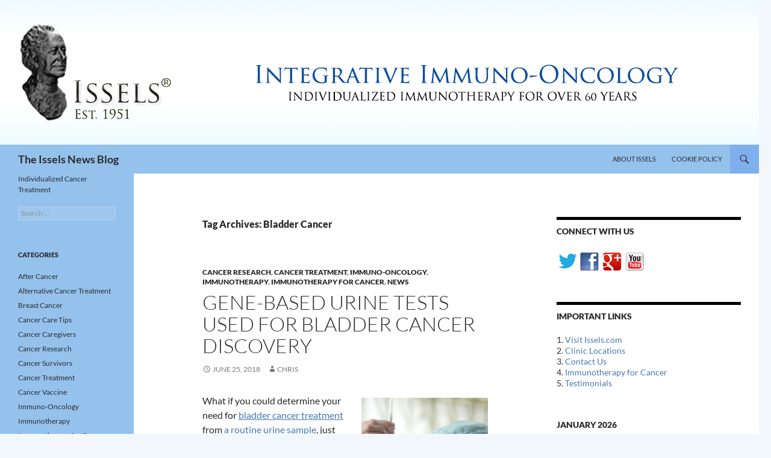

--- FILE ---
content_type: text/html; charset=UTF-8
request_url: https://issels.com/blog/tag/bladder-cancer/
body_size: 16500
content:
<!DOCTYPE html>
<!--[if IE 7]>
<html class="ie ie7" lang="en-US">
<![endif]-->
<!--[if IE 8]>
<html class="ie ie8" lang="en-US">
<![endif]-->
<!--[if !(IE 7) & !(IE 8)]><!-->
<html lang="en-US">
<!--<![endif]-->
<head>
	<meta charset="UTF-8">
	<meta name="viewport" content="width=device-width">
	<title>Bladder Cancer | The Issels News Blog</title>
	<link rel="profile" href="https://gmpg.org/xfn/11">
	<link rel="pingback" href="https://issels.com/blog/xmlrpc.php">
	<!--[if lt IE 9]>
	<script src="https://issels.com/blog/wp-content/themes/twentyfourteen/js/html5.js?ver=3.7.0"></script>
	<![endif]-->
	<meta name='robots' content='max-image-preview:large' />
<link rel="alternate" type="application/rss+xml" title="The Issels News Blog &raquo; Feed" href="https://issels.com/blog/feed/" />
<link rel="alternate" type="application/rss+xml" title="The Issels News Blog &raquo; Comments Feed" href="https://issels.com/blog/comments/feed/" />
<link rel="alternate" type="application/rss+xml" title="The Issels News Blog &raquo; Bladder Cancer Tag Feed" href="https://issels.com/blog/tag/bladder-cancer/feed/" />
<style id='wp-img-auto-sizes-contain-inline-css'>
img:is([sizes=auto i],[sizes^="auto," i]){contain-intrinsic-size:3000px 1500px}
/*# sourceURL=wp-img-auto-sizes-contain-inline-css */
</style>
<style id='wp-emoji-styles-inline-css'>

	img.wp-smiley, img.emoji {
		display: inline !important;
		border: none !important;
		box-shadow: none !important;
		height: 1em !important;
		width: 1em !important;
		margin: 0 0.07em !important;
		vertical-align: -0.1em !important;
		background: none !important;
		padding: 0 !important;
	}
/*# sourceURL=wp-emoji-styles-inline-css */
</style>
<style id='wp-block-library-inline-css'>
:root{--wp-block-synced-color:#7a00df;--wp-block-synced-color--rgb:122,0,223;--wp-bound-block-color:var(--wp-block-synced-color);--wp-editor-canvas-background:#ddd;--wp-admin-theme-color:#007cba;--wp-admin-theme-color--rgb:0,124,186;--wp-admin-theme-color-darker-10:#006ba1;--wp-admin-theme-color-darker-10--rgb:0,107,160.5;--wp-admin-theme-color-darker-20:#005a87;--wp-admin-theme-color-darker-20--rgb:0,90,135;--wp-admin-border-width-focus:2px}@media (min-resolution:192dpi){:root{--wp-admin-border-width-focus:1.5px}}.wp-element-button{cursor:pointer}:root .has-very-light-gray-background-color{background-color:#eee}:root .has-very-dark-gray-background-color{background-color:#313131}:root .has-very-light-gray-color{color:#eee}:root .has-very-dark-gray-color{color:#313131}:root .has-vivid-green-cyan-to-vivid-cyan-blue-gradient-background{background:linear-gradient(135deg,#00d084,#0693e3)}:root .has-purple-crush-gradient-background{background:linear-gradient(135deg,#34e2e4,#4721fb 50%,#ab1dfe)}:root .has-hazy-dawn-gradient-background{background:linear-gradient(135deg,#faaca8,#dad0ec)}:root .has-subdued-olive-gradient-background{background:linear-gradient(135deg,#fafae1,#67a671)}:root .has-atomic-cream-gradient-background{background:linear-gradient(135deg,#fdd79a,#004a59)}:root .has-nightshade-gradient-background{background:linear-gradient(135deg,#330968,#31cdcf)}:root .has-midnight-gradient-background{background:linear-gradient(135deg,#020381,#2874fc)}:root{--wp--preset--font-size--normal:16px;--wp--preset--font-size--huge:42px}.has-regular-font-size{font-size:1em}.has-larger-font-size{font-size:2.625em}.has-normal-font-size{font-size:var(--wp--preset--font-size--normal)}.has-huge-font-size{font-size:var(--wp--preset--font-size--huge)}.has-text-align-center{text-align:center}.has-text-align-left{text-align:left}.has-text-align-right{text-align:right}.has-fit-text{white-space:nowrap!important}#end-resizable-editor-section{display:none}.aligncenter{clear:both}.items-justified-left{justify-content:flex-start}.items-justified-center{justify-content:center}.items-justified-right{justify-content:flex-end}.items-justified-space-between{justify-content:space-between}.screen-reader-text{border:0;clip-path:inset(50%);height:1px;margin:-1px;overflow:hidden;padding:0;position:absolute;width:1px;word-wrap:normal!important}.screen-reader-text:focus{background-color:#ddd;clip-path:none;color:#444;display:block;font-size:1em;height:auto;left:5px;line-height:normal;padding:15px 23px 14px;text-decoration:none;top:5px;width:auto;z-index:100000}html :where(.has-border-color){border-style:solid}html :where([style*=border-top-color]){border-top-style:solid}html :where([style*=border-right-color]){border-right-style:solid}html :where([style*=border-bottom-color]){border-bottom-style:solid}html :where([style*=border-left-color]){border-left-style:solid}html :where([style*=border-width]){border-style:solid}html :where([style*=border-top-width]){border-top-style:solid}html :where([style*=border-right-width]){border-right-style:solid}html :where([style*=border-bottom-width]){border-bottom-style:solid}html :where([style*=border-left-width]){border-left-style:solid}html :where(img[class*=wp-image-]){height:auto;max-width:100%}:where(figure){margin:0 0 1em}html :where(.is-position-sticky){--wp-admin--admin-bar--position-offset:var(--wp-admin--admin-bar--height,0px)}@media screen and (max-width:600px){html :where(.is-position-sticky){--wp-admin--admin-bar--position-offset:0px}}

/*# sourceURL=wp-block-library-inline-css */
</style><style id='global-styles-inline-css'>
:root{--wp--preset--aspect-ratio--square: 1;--wp--preset--aspect-ratio--4-3: 4/3;--wp--preset--aspect-ratio--3-4: 3/4;--wp--preset--aspect-ratio--3-2: 3/2;--wp--preset--aspect-ratio--2-3: 2/3;--wp--preset--aspect-ratio--16-9: 16/9;--wp--preset--aspect-ratio--9-16: 9/16;--wp--preset--color--black: #95c1ed;--wp--preset--color--cyan-bluish-gray: #abb8c3;--wp--preset--color--white: #fff;--wp--preset--color--pale-pink: #f78da7;--wp--preset--color--vivid-red: #cf2e2e;--wp--preset--color--luminous-vivid-orange: #ff6900;--wp--preset--color--luminous-vivid-amber: #fcb900;--wp--preset--color--light-green-cyan: #7bdcb5;--wp--preset--color--vivid-green-cyan: #00d084;--wp--preset--color--pale-cyan-blue: #8ed1fc;--wp--preset--color--vivid-cyan-blue: #0693e3;--wp--preset--color--vivid-purple: #9b51e0;--wp--preset--color--green: #80afed;--wp--preset--color--dark-gray: #2b2b2b;--wp--preset--color--medium-gray: #767676;--wp--preset--color--light-gray: #f5f5f5;--wp--preset--gradient--vivid-cyan-blue-to-vivid-purple: linear-gradient(135deg,rgb(6,147,227) 0%,rgb(155,81,224) 100%);--wp--preset--gradient--light-green-cyan-to-vivid-green-cyan: linear-gradient(135deg,rgb(122,220,180) 0%,rgb(0,208,130) 100%);--wp--preset--gradient--luminous-vivid-amber-to-luminous-vivid-orange: linear-gradient(135deg,rgb(252,185,0) 0%,rgb(255,105,0) 100%);--wp--preset--gradient--luminous-vivid-orange-to-vivid-red: linear-gradient(135deg,rgb(255,105,0) 0%,rgb(207,46,46) 100%);--wp--preset--gradient--very-light-gray-to-cyan-bluish-gray: linear-gradient(135deg,rgb(238,238,238) 0%,rgb(169,184,195) 100%);--wp--preset--gradient--cool-to-warm-spectrum: linear-gradient(135deg,rgb(74,234,220) 0%,rgb(151,120,209) 20%,rgb(207,42,186) 40%,rgb(238,44,130) 60%,rgb(251,105,98) 80%,rgb(254,248,76) 100%);--wp--preset--gradient--blush-light-purple: linear-gradient(135deg,rgb(255,206,236) 0%,rgb(152,150,240) 100%);--wp--preset--gradient--blush-bordeaux: linear-gradient(135deg,rgb(254,205,165) 0%,rgb(254,45,45) 50%,rgb(107,0,62) 100%);--wp--preset--gradient--luminous-dusk: linear-gradient(135deg,rgb(255,203,112) 0%,rgb(199,81,192) 50%,rgb(65,88,208) 100%);--wp--preset--gradient--pale-ocean: linear-gradient(135deg,rgb(255,245,203) 0%,rgb(182,227,212) 50%,rgb(51,167,181) 100%);--wp--preset--gradient--electric-grass: linear-gradient(135deg,rgb(202,248,128) 0%,rgb(113,206,126) 100%);--wp--preset--gradient--midnight: linear-gradient(135deg,rgb(2,3,129) 0%,rgb(40,116,252) 100%);--wp--preset--font-size--small: 13px;--wp--preset--font-size--medium: 20px;--wp--preset--font-size--large: 36px;--wp--preset--font-size--x-large: 42px;--wp--preset--spacing--20: 0.44rem;--wp--preset--spacing--30: 0.67rem;--wp--preset--spacing--40: 1rem;--wp--preset--spacing--50: 1.5rem;--wp--preset--spacing--60: 2.25rem;--wp--preset--spacing--70: 3.38rem;--wp--preset--spacing--80: 5.06rem;--wp--preset--shadow--natural: 6px 6px 9px rgba(0, 0, 0, 0.2);--wp--preset--shadow--deep: 12px 12px 50px rgba(0, 0, 0, 0.4);--wp--preset--shadow--sharp: 6px 6px 0px rgba(0, 0, 0, 0.2);--wp--preset--shadow--outlined: 6px 6px 0px -3px rgb(255, 255, 255), 6px 6px rgb(0, 0, 0);--wp--preset--shadow--crisp: 6px 6px 0px rgb(0, 0, 0);}:where(.is-layout-flex){gap: 0.5em;}:where(.is-layout-grid){gap: 0.5em;}body .is-layout-flex{display: flex;}.is-layout-flex{flex-wrap: wrap;align-items: center;}.is-layout-flex > :is(*, div){margin: 0;}body .is-layout-grid{display: grid;}.is-layout-grid > :is(*, div){margin: 0;}:where(.wp-block-columns.is-layout-flex){gap: 2em;}:where(.wp-block-columns.is-layout-grid){gap: 2em;}:where(.wp-block-post-template.is-layout-flex){gap: 1.25em;}:where(.wp-block-post-template.is-layout-grid){gap: 1.25em;}.has-black-color{color: var(--wp--preset--color--black) !important;}.has-cyan-bluish-gray-color{color: var(--wp--preset--color--cyan-bluish-gray) !important;}.has-white-color{color: var(--wp--preset--color--white) !important;}.has-pale-pink-color{color: var(--wp--preset--color--pale-pink) !important;}.has-vivid-red-color{color: var(--wp--preset--color--vivid-red) !important;}.has-luminous-vivid-orange-color{color: var(--wp--preset--color--luminous-vivid-orange) !important;}.has-luminous-vivid-amber-color{color: var(--wp--preset--color--luminous-vivid-amber) !important;}.has-light-green-cyan-color{color: var(--wp--preset--color--light-green-cyan) !important;}.has-vivid-green-cyan-color{color: var(--wp--preset--color--vivid-green-cyan) !important;}.has-pale-cyan-blue-color{color: var(--wp--preset--color--pale-cyan-blue) !important;}.has-vivid-cyan-blue-color{color: var(--wp--preset--color--vivid-cyan-blue) !important;}.has-vivid-purple-color{color: var(--wp--preset--color--vivid-purple) !important;}.has-black-background-color{background-color: var(--wp--preset--color--black) !important;}.has-cyan-bluish-gray-background-color{background-color: var(--wp--preset--color--cyan-bluish-gray) !important;}.has-white-background-color{background-color: var(--wp--preset--color--white) !important;}.has-pale-pink-background-color{background-color: var(--wp--preset--color--pale-pink) !important;}.has-vivid-red-background-color{background-color: var(--wp--preset--color--vivid-red) !important;}.has-luminous-vivid-orange-background-color{background-color: var(--wp--preset--color--luminous-vivid-orange) !important;}.has-luminous-vivid-amber-background-color{background-color: var(--wp--preset--color--luminous-vivid-amber) !important;}.has-light-green-cyan-background-color{background-color: var(--wp--preset--color--light-green-cyan) !important;}.has-vivid-green-cyan-background-color{background-color: var(--wp--preset--color--vivid-green-cyan) !important;}.has-pale-cyan-blue-background-color{background-color: var(--wp--preset--color--pale-cyan-blue) !important;}.has-vivid-cyan-blue-background-color{background-color: var(--wp--preset--color--vivid-cyan-blue) !important;}.has-vivid-purple-background-color{background-color: var(--wp--preset--color--vivid-purple) !important;}.has-black-border-color{border-color: var(--wp--preset--color--black) !important;}.has-cyan-bluish-gray-border-color{border-color: var(--wp--preset--color--cyan-bluish-gray) !important;}.has-white-border-color{border-color: var(--wp--preset--color--white) !important;}.has-pale-pink-border-color{border-color: var(--wp--preset--color--pale-pink) !important;}.has-vivid-red-border-color{border-color: var(--wp--preset--color--vivid-red) !important;}.has-luminous-vivid-orange-border-color{border-color: var(--wp--preset--color--luminous-vivid-orange) !important;}.has-luminous-vivid-amber-border-color{border-color: var(--wp--preset--color--luminous-vivid-amber) !important;}.has-light-green-cyan-border-color{border-color: var(--wp--preset--color--light-green-cyan) !important;}.has-vivid-green-cyan-border-color{border-color: var(--wp--preset--color--vivid-green-cyan) !important;}.has-pale-cyan-blue-border-color{border-color: var(--wp--preset--color--pale-cyan-blue) !important;}.has-vivid-cyan-blue-border-color{border-color: var(--wp--preset--color--vivid-cyan-blue) !important;}.has-vivid-purple-border-color{border-color: var(--wp--preset--color--vivid-purple) !important;}.has-vivid-cyan-blue-to-vivid-purple-gradient-background{background: var(--wp--preset--gradient--vivid-cyan-blue-to-vivid-purple) !important;}.has-light-green-cyan-to-vivid-green-cyan-gradient-background{background: var(--wp--preset--gradient--light-green-cyan-to-vivid-green-cyan) !important;}.has-luminous-vivid-amber-to-luminous-vivid-orange-gradient-background{background: var(--wp--preset--gradient--luminous-vivid-amber-to-luminous-vivid-orange) !important;}.has-luminous-vivid-orange-to-vivid-red-gradient-background{background: var(--wp--preset--gradient--luminous-vivid-orange-to-vivid-red) !important;}.has-very-light-gray-to-cyan-bluish-gray-gradient-background{background: var(--wp--preset--gradient--very-light-gray-to-cyan-bluish-gray) !important;}.has-cool-to-warm-spectrum-gradient-background{background: var(--wp--preset--gradient--cool-to-warm-spectrum) !important;}.has-blush-light-purple-gradient-background{background: var(--wp--preset--gradient--blush-light-purple) !important;}.has-blush-bordeaux-gradient-background{background: var(--wp--preset--gradient--blush-bordeaux) !important;}.has-luminous-dusk-gradient-background{background: var(--wp--preset--gradient--luminous-dusk) !important;}.has-pale-ocean-gradient-background{background: var(--wp--preset--gradient--pale-ocean) !important;}.has-electric-grass-gradient-background{background: var(--wp--preset--gradient--electric-grass) !important;}.has-midnight-gradient-background{background: var(--wp--preset--gradient--midnight) !important;}.has-small-font-size{font-size: var(--wp--preset--font-size--small) !important;}.has-medium-font-size{font-size: var(--wp--preset--font-size--medium) !important;}.has-large-font-size{font-size: var(--wp--preset--font-size--large) !important;}.has-x-large-font-size{font-size: var(--wp--preset--font-size--x-large) !important;}
/*# sourceURL=global-styles-inline-css */
</style>

<style id='classic-theme-styles-inline-css'>
/*! This file is auto-generated */
.wp-block-button__link{color:#fff;background-color:#32373c;border-radius:9999px;box-shadow:none;text-decoration:none;padding:calc(.667em + 2px) calc(1.333em + 2px);font-size:1.125em}.wp-block-file__button{background:#32373c;color:#fff;text-decoration:none}
/*# sourceURL=/wp-includes/css/classic-themes.min.css */
</style>
<link rel='stylesheet' id='twentyfourteen-lato-css' href='https://issels.com/blog/wp-content/themes/twentyfourteen/fonts/font-lato.css?ver=20230328' media='all' />
<link rel='stylesheet' id='genericons-css' href='https://issels.com/blog/wp-content/themes/twentyfourteen/genericons/genericons.css?ver=3.0.3' media='all' />
<link rel='stylesheet' id='twentyfourteen-style-css' href='https://issels.com/blog/wp-content/themes/twentyfourteen/style.css?ver=20230328' media='all' />
<link rel='stylesheet' id='twentyfourteen-block-style-css' href='https://issels.com/blog/wp-content/themes/twentyfourteen/css/blocks.css?ver=20230206' media='all' />
<link rel='stylesheet' id='mediaelement-css' href='https://issels.com/blog/wp-includes/js/mediaelement/mediaelementplayer-legacy.min.css?ver=4.2.17' media='all' />
<link rel='stylesheet' id='wp-mediaelement-css' href='https://issels.com/blog/wp-includes/js/mediaelement/wp-mediaelement.min.css?ver=6.9' media='all' />
<script src="https://issels.com/blog/wp-includes/js/jquery/jquery.min.js?ver=3.7.1" id="jquery-core-js"></script>
<script src="https://issels.com/blog/wp-includes/js/jquery/jquery-migrate.min.js?ver=3.4.1" id="jquery-migrate-js"></script>
<link rel="https://api.w.org/" href="https://issels.com/blog/wp-json/" /><link rel="alternate" title="JSON" type="application/json" href="https://issels.com/blog/wp-json/wp/v2/tags/534" /><link rel="EditURI" type="application/rsd+xml" title="RSD" href="https://issels.com/blog/xmlrpc.php?rsd" />
<meta name="generator" content="WordPress 6.9" />
<style id="fourteen-colors" type="text/css">/* Custom Contrast Color */
		.site:before,
		#secondary,
		.site-header,
		.site-footer,
		.menu-toggle,
		.featured-content,
		.featured-content .entry-header,
		.slider-direction-nav a,
		.ie8 .featured-content,
		.ie8 .site:before {
			background-color: #95c1ed;
		}

		.grid .featured-content .entry-header,
		.ie8 .grid .featured-content .entry-header {
			border-color: #95c1ed;
		}

		.slider-control-paging a:before {
			background-color: rgba(255,255,255,.33);
		}

		.hentry .mejs-mediaelement,
		.widget .mejs-mediaelement,
 		.hentry .mejs-container .mejs-controls,
 		.widget .mejs-container .mejs-controls {
			background: #95c1ed;
		}

		/* Player controls need separation from the contrast background */
		.primary-sidebar .mejs-controls,
		.site-footer .mejs-controls {
			border: 1px solid;
		}
		
			.site-description,
			.secondary-navigation a,
			.widget,
			.widget a,
			.widget-title,
			.widget-title a,
			.widget_calendar caption,
			.site-header a,
			.site-title a,
			.site-title a:hover,
			.menu-toggle:before,
			.site-footer,
			.site-footer a,
			.featured-content a,
			.featured-content .entry-meta,
			.slider-direction-nav a:before,
			.hentry .mejs-container .mejs-controls .mejs-time span,
			.widget .mejs-container .mejs-controls .mejs-time span,
			.hentry .mejs-controls .mejs-button button,
			.widget .mejs-controls .mejs-button button {
				color: #2b2b2b;
			}

			@media screen and (min-width: 783px) {
				.primary-navigation ul ul a {
					color: #fff;
				}
			}

			@media screen and (min-width: 1008px) {
				.secondary-navigation ul ul a,
				.secondary-navigation li:hover > a,
				.secondary-navigation li.focus > a {
					color: #fff;
				}
			}

			.widget_calendar tbody a,
			.site-footer .widget_calendar tbody a,
			.slider-direction-nav a:hover:before {
				color: #fff;
			}

			.slider-control-paging a:before {
				background-color: rgba(0, 0, 0, .33);
			}

			.featured-content {
				background-image: url(https://issels.com/blog/wp-content/plugins/fourteen-colors/pattern-dark-inverse.svg);
			}

			.site-navigation li,
			#secondary,
			.secondary-navigation,
			.secondary-navigation li,
			.widget table,
			.widget th,
			.widget td,
			.widget_archive li,
			.widget_categories li,
			.widget_links li,
			.widget_meta li,
			.widget_nav_menu li,
			.widget_pages li,
			.widget_recent_comments li,
			.widget_recent_entries li,
			.widget_text li,
			.widget_categories li ul,
			.widget_nav_menu li ul,
			.widget_pages li ul,
			.widget_text li ul,
			.widget abbr[title] {
				border-color: rgba(0, 0, 0, .2);
			}

			.widget input,
			.widget textarea {
				background-color: rgba(0, 0, 0, .02);
				border-color: rgba(0, 0, 0, .2);
				color: #000;
			}

			.widget input:focus, .widget textarea:focus {
				border-color: rgba(0, 0, 0, 0.4);
			}

			.widget_twentyfourteen_ephemera .entry-meta a {
				color: rgba(0, 0, 0, 0.7);
			}

			.widget_twentyfourteen_ephemera > ol > li {
				border-bottom-color: rgba(0, 0, 0, 0.2);
			}

			#supplementary + .site-info {
				border-top: 1px solid rgba(0, 0, 0, 0.2);
			}

			.hentry .mejs-controls .mejs-time-rail .mejs-time-total,
			.widget .mejs-controls .mejs-time-rail .mejs-time-total,
			.hentry .mejs-controls .mejs-horizontal-volume-slider .mejs-horizontal-volume-total,
			.widget .mejs-controls .mejs-horizontal-volume-slider .mejs-horizontal-volume-total {
				background: rgba(0,0,0,.3);
			}

			.hentry .mejs-controls .mejs-time-rail .mejs-time-loaded,
			.widget .mejs-controls .mejs-time-rail .mejs-time-loaded,
			.hentry .mejs-controls .mejs-horizontal-volume-slider .mejs-horizontal-volume-current,
			.widget .mejs-controls .mejs-horizontal-volume-slider .mejs-horizontal-volume-current {
				background-color: #2b2b2b;
			}

			/* Override the site title color option with an over-qualified selector, as the option is hidden. */
			h1.site-title a {
				color: #2b2b2b;
			}
		
		.menu-toggle:active,
		.menu-toggle:focus,
		.menu-toggle:hover {
			background-color: #d9ffff;
		}
		/* Custom accent color. */
		button,
		.button,
		.contributor-posts-link,
		input[type="button"],
		input[type="reset"],
		input[type="submit"],
		.search-toggle,
		.hentry .mejs-controls .mejs-time-rail .mejs-time-current,
		.widget .mejs-controls .mejs-time-rail .mejs-time-current,
		.hentry .mejs-overlay:hover .mejs-overlay-button,
		.widget .mejs-overlay:hover .mejs-overlay-button,
		.widget button,
		.widget .button,
		.widget input[type="button"],
		.widget input[type="reset"],
		.widget input[type="submit"],
		.widget_calendar tbody a,
		.content-sidebar .widget input[type="button"],
		.content-sidebar .widget input[type="reset"],
		.content-sidebar .widget input[type="submit"],
		.slider-control-paging .slider-active:before,
		.slider-control-paging .slider-active:hover:before,
		.slider-direction-nav a:hover,
		.ie8 .primary-navigation ul ul,
		.ie8 .secondary-navigation ul ul,
		.ie8 .primary-navigation li:hover > a,
		.ie8 .primary-navigation li.focus > a,
		.ie8 .secondary-navigation li:hover > a,
		.ie8 .secondary-navigation li.focus > a {
			background-color: #80afed;
		}

		.site-navigation a:hover {
			color: #80afed;
		}

		::-moz-selection {
			background: #80afed;
		}

		::selection {
			background: #80afed;
		}

		.paging-navigation .page-numbers.current {
			border-color: #80afed;
		}

		@media screen and (min-width: 782px) {
			.primary-navigation li:hover > a,
			.primary-navigation li.focus > a,
			.primary-navigation ul ul {
				background-color: #80afed;
			}
		}

		@media screen and (min-width: 1008px) {
			.secondary-navigation li:hover > a,
			.secondary-navigation li.focus > a,
			.secondary-navigation ul ul {
				background-color: #80afed;
			}
		}
	
			.contributor-posts-link,
			.button,
			button,
			input[type="button"],
			input[type="reset"],
			input[type="submit"],
			.search-toggle:before,
			.hentry .mejs-overlay:hover .mejs-overlay-button,
			.widet .mejs-overlay:hover .mejs-overlay-button,
			.widget button,
			.widget .button,
			.widget input[type="button"],
			.widget input[type="reset"],
			.widget input[type="submit"],
			.widget_calendar tbody a,
			.widget_calendar tbody a:hover,
			.site-footer .widget_calendar tbody a,
			.content-sidebar .widget input[type="button"],
			.content-sidebar .widget input[type="reset"],
			.content-sidebar .widget input[type="submit"],
			button:hover,
			button:focus,
			.button:hover,
			.button:focus,
			.widget a.button:hover,
			.widget a.button:focus,
			.widget a.button:active,
			.content-sidebar .widget a.button,
			.content-sidebar .widget a.button:hover,
			.content-sidebar .widget a.button:focus,
			.content-sidebar .widget a.button:active,
			.contributor-posts-link:hover,
			.contributor-posts-link:active,
			input[type="button"]:hover,
			input[type="button"]:focus,
			input[type="reset"]:hover,
			input[type="reset"]:focus,
			input[type="submit"]:hover,
			input[type="submit"]:focus,
			.slider-direction-nav a:hover:before,
			.ie8 .primary-navigation li:hover > a,
			.ie8 .primary-navigation li.focus > a,
			.ie8 .secondary-navigation li:hover > a,
			.ie8 .secondary-navigation li.focus > a {
				color: #2b2b2b;
			}

			@media screen and (min-width: 782px) {
				.site-navigation li .current_page_item > a,
				.site-navigation li .current_page_ancestor > a,
				.site-navigation li .current-menu-item > a,
				.site-navigation li .current-menu-ancestor > a,
				.primary-navigation ul ul a,
				.primary-navigation li:hover > a,
				.primary-navigation li.focus > a,
				.primary-navigation ul ul {
					color: #2b2b2b;
				}
			}

			@media screen and (min-width: 1008px) {
				.secondary-navigation ul ul a,
				.secondary-navigation li:hover > a,
				.secondary-navigation li.focus > a,
				.secondary-navigation ul ul {
					color: #2b2b2b;
				}
			}

			::selection {
				color: #2b2b2b;
			}

			::-moz-selection {
				color: #2b2b2b;
			}

			.hentry .mejs-controls .mejs-time-rail .mejs-time-loaded,
			.widget .mejs-controls .mejs-time-rail .mejs-time-loaded {
				background-color: #2b2b2b;
			}

		
		/* Generated variants of custom accent color. */
		a,
		.content-sidebar .widget a {
			color: #4978b6;
		}

		.contributor-posts-link:hover,
		.button:hover,
		.button:focus,
		.slider-control-paging a:hover:before,
		.search-toggle:hover,
		.search-toggle.active,
		.search-box,
		.widget_calendar tbody a:hover,
		button:hover,
		button:focus,
		input[type="button"]:hover,
		input[type="button"]:focus,
		input[type="reset"]:hover,
		input[type="reset"]:focus,
		input[type="submit"]:hover,
		input[type="submit"]:focus,
		.widget button:hover,
		.widget .button:hover,
		.widget button:focus,
		.widget .button:focus,
		.widget input[type="button"]:hover,
		.widget input[type="button"]:focus,
		.widget input[type="reset"]:hover,
		.widget input[type="reset"]:focus,
		.widget input[type="submit"]:hover,
		.widget input[type="submit"]:focus,
		.content-sidebar .widget input[type="button"]:hover,
		.content-sidebar .widget input[type="button"]:focus,
		.content-sidebar .widget input[type="reset"]:hover,
		.content-sidebar .widget input[type="reset"]:focus,
		.content-sidebar .widget input[type="submit"]:hover,
		.content-sidebar .widget input[type="submit"]:focus,
		.ie8 .primary-navigation ul ul a:hover,
		.ie8 .primary-navigation ul ul li.focus > a,
		.ie8 .secondary-navigation ul ul a:hover,
		.ie8 .secondary-navigation ul ul li.focus > a {
			background-color: #9dccff;
		}

		.featured-content a:hover,
		.featured-content .entry-title a:hover,
		.widget a:hover,
		.widget-title a:hover,
		.widget_twentyfourteen_ephemera .entry-meta a:hover,
		.hentry .mejs-controls .mejs-button button:hover,
		.widget .mejs-controls .mejs-button button:hover,
		.site-info a:hover,
		.featured-content a:hover {
			color: #9dccff;
		}

		a:active,
		a:hover,
		.entry-title a:hover,
		.entry-meta a:hover,
		.cat-links a:hover,
		.entry-content .edit-link a:hover,
		.post-navigation a:hover,
		.image-navigation a:hover,
		.comment-author a:hover,
		.comment-list .pingback a:hover,
		.comment-list .trackback a:hover,
		.comment-metadata a:hover,
		.comment-reply-title small a:hover,
		.content-sidebar .widget a:hover,
		.content-sidebar .widget .widget-title a:hover,
		.content-sidebar .widget_twentyfourteen_ephemera .entry-meta a:hover {
			color: #6695d3;
		}

		.page-links a:hover,
		.paging-navigation a:hover {
			border-color: #6695d3;
		}

		.entry-meta .tag-links a:hover:before {
			border-right-color: #6695d3;
		}

		.page-links a:hover,
		.entry-meta .tag-links a:hover {
			background-color: #6695d3;
		}

		@media screen and (min-width: 782px) {
			.primary-navigation ul ul a:hover,
			.primary-navigation ul ul li.focus > a {
				background-color: #9dccff;
			}
		}

		@media screen and (min-width: 1008px) {
			.secondary-navigation ul ul a:hover,
			.secondary-navigation ul ul li.focus > a {
				background-color: #9dccff;
			}
		}

		button:active,
		.button:active,
		.contributor-posts-link:active,
		input[type="button"]:active,
		input[type="reset"]:active,
		input[type="submit"]:active,
		.widget input[type="button"]:active,
		.widget input[type="reset"]:active,
		.widget input[type="submit"]:active,
		.content-sidebar .widget input[type="button"]:active,
		.content-sidebar .widget input[type="reset"]:active,
		.content-sidebar .widget input[type="submit"]:active {
			background-color: #b1e0ff;
		}

		.site-navigation .current_page_item > a,
		.site-navigation .current_page_ancestor > a,
		.site-navigation .current-menu-item > a,
		.site-navigation .current-menu-ancestor > a {
			color: #b1e0ff;
		}
	
		/* Higher contrast Accent Color against contrast color */
		.site-navigation .current_page_item > a,
		.site-navigation .current_page_ancestor > a,
		.site-navigation .current-menu-item > a,
		.site-navigation .current-menu-ancestor > a,
		.site-navigation a:hover,
		.featured-content a:hover,
		.featured-content .entry-title a:hover,
		.widget a:hover,
		.widget-title a:hover,
		.widget_twentyfourteen_ephemera .entry-meta a:hover,
		.hentry .mejs-controls .mejs-button button:hover,
		.widget .mejs-controls .mejs-button button:hover,
		.site-info a:hover,
		.featured-content a:hover {
			color: #3867a5;
		}

		.hentry .mejs-controls .mejs-time-rail .mejs-time-current,
		.widget .mejs-controls .mejs-time-rail .mejs-time-current,
		.slider-control-paging a:hover:before,
		.slider-control-paging .slider-active:before,
		.slider-control-paging .slider-active:hover:before {
			background-color: #3867a5;
		}
	</style><!-- Global site tag (gtag.js) - Google Analytics -->
<script async src="https://www.googletagmanager.com/gtag/js?id=UA-37001416-1"></script>
<script>
  window.dataLayer = window.dataLayer || [];
  function gtag(){dataLayer.push(arguments);}
  gtag('js', new Date());

  gtag('config', 'UA-37001416-1');
gtag('config', 'AW-1072529860');
</script><style>.recentcomments a{display:inline !important;padding:0 !important;margin:0 !important;}</style><style id="custom-background-css">
body.custom-background { background-color: #f1f7fd; }
</style>
	<!-- There is no amphtml version available for this URL. --></head>

<body class="archive tag tag-bladder-cancer tag-534 custom-background wp-embed-responsive wp-theme-twentyfourteen group-blog header-image list-view footer-widgets">
<div id="page" class="hfeed site">
		<div id="site-header">
		<a href="https://issels.com/blog/" rel="home">
			<img src="https://issels.com/blog/wp-content/uploads/2015/02/cropped-banner_blog-2015Feb202.png" width="1260" height="240" alt="The Issels News Blog" />
		</a>
	</div>
	
	<header id="masthead" class="site-header">
		<div class="header-main">
			<h1 class="site-title"><a href="https://issels.com/blog/" rel="home">The Issels News Blog</a></h1>

			<div class="search-toggle">
				<a href="#search-container" class="screen-reader-text" aria-expanded="false" aria-controls="search-container">
					Search				</a>
			</div>

			<nav id="primary-navigation" class="site-navigation primary-navigation">
				<button class="menu-toggle">Primary Menu</button>
				<a class="screen-reader-text skip-link" href="#content">
					Skip to content				</a>
				<div id="primary-menu" class="nav-menu"><ul>
<li class="page_item page-item-2"><a href="https://issels.com/blog/about/">About Issels</a></li>
<li class="page_item page-item-3290"><a href="https://issels.com/blog/cookie-policy/">Cookie Policy</a></li>
</ul></div>
			</nav>
		</div>

		<div id="search-container" class="search-box-wrapper hide">
			<div class="search-box">
				<form role="search" method="get" class="search-form" action="https://issels.com/blog/">
				<label>
					<span class="screen-reader-text">Search for:</span>
					<input type="search" class="search-field" placeholder="Search &hellip;" value="" name="s" />
				</label>
				<input type="submit" class="search-submit" value="Search" />
			</form>			</div>
		</div>
	</header><!-- #masthead -->

	<div id="main" class="site-main">

	<section id="primary" class="content-area">
		<div id="content" class="site-content" role="main">

			
			<header class="archive-header">
				<h1 class="archive-title">
				Tag Archives: Bladder Cancer				</h1>

							</header><!-- .archive-header -->

				
<article id="post-3319" class="post-3319 post type-post status-publish format-standard hentry category-cancer-research category-cancer-treatment category-immuno-oncology category-immunotherapy category-immunotherapy-for-cancer category-news tag-bladder-cancer tag-cancer-news tag-early-cancer-detection tag-early-treatment tag-genetic-testing">
	
	<header class="entry-header">
				<div class="entry-meta">
			<span class="cat-links"><a href="https://issels.com/blog/category/cancer-research/" rel="category tag">Cancer Research</a>, <a href="https://issels.com/blog/category/cancer-treatment/" rel="category tag">Cancer Treatment</a>, <a href="https://issels.com/blog/category/immuno-oncology/" rel="category tag">Immuno-Oncology</a>, <a href="https://issels.com/blog/category/immunotherapy/" rel="category tag">Immunotherapy</a>, <a href="https://issels.com/blog/category/immunotherapy-for-cancer/" rel="category tag">Immunotherapy for Cancer</a>, <a href="https://issels.com/blog/category/news/" rel="category tag">News</a></span>
		</div>
			<h1 class="entry-title"><a href="https://issels.com/blog/2018/06/25/gene-based-urine-tests-used-for-bladder-cancer-discovery/" rel="bookmark">Gene-Based Urine Tests Used for Bladder Cancer Discovery</a></h1>
		<div class="entry-meta">
			<span class="entry-date"><a href="https://issels.com/blog/2018/06/25/gene-based-urine-tests-used-for-bladder-cancer-discovery/" rel="bookmark"><time class="entry-date" datetime="2018-06-25T03:28:28-05:00">June 25, 2018</time></a></span> <span class="byline"><span class="author vcard"><a class="url fn n" href="https://issels.com/blog/author/cancer5fighter87vch/" rel="author">Chris</a></span></span>		</div><!-- .entry-meta -->
	</header><!-- .entry-header -->

		<div class="entry-content">
		<figure id="attachment_2866" aria-describedby="caption-attachment-2866" style="width: 210px" class="wp-caption alignright"><img fetchpriority="high" decoding="async" class="size-medium wp-image-2866" src="https://issels.com/blog/wp-content/uploads/2017/08/MP9004422711-210x300.jpg" alt="Gene-Based Urine Tests Used for Bladder Cancer Discovery" width="210" height="300" srcset="https://issels.com/blog/wp-content/uploads/2017/08/MP9004422711-210x300.jpg 210w, https://issels.com/blog/wp-content/uploads/2017/08/MP9004422711.jpg 579w" sizes="(max-width: 210px) 100vw, 210px" /><figcaption id="caption-attachment-2866" class="wp-caption-text">Gene-Based Urine Tests Used for Bladder Cancer Discovery</figcaption></figure>
<p>What if you could determine your need for <a href="http://issels.com" target="_blank" rel="noopener">bladder cancer treatment</a> from <a href="https://www.sciencedaily.com/releases/2018/03/180322103207.htm" target="_blank" rel="noopener">a routine urine sample</a>, just like many other medical conditions? Scientists have recently developed a test that could make this a reality.</p>
<p><strong>Using Gene-Based Testing for Early Cancer Detection</strong></p>
<p>A team of researchers at Johns Hopkins Kimmel Cancer Center has been studying cancer genes to find more effective methods of early detection. Earlier this year, they announced a new blood test called <a href="https://issels.com/blog/2018/03/14/new-blood-test-created-by-johns-hopkins-to-screen-for-eight-cancers/" target="_blank" rel="noopener">CancerSEEK</a>, which screens for eight different types of cancer, and PapSEEK, which screens for endometrial and ovarian cancers via cervical fluid samples.</p>
<p>In a study published in March, the team revealed the addition of another test called UroSEEK. Urine samples are analyzed for the presence of <a href="https://issels.com/blog/2018/05/07/consumer-dna-screening-for-cancer-by-23-and-me-wins-fda-approval/" target="_blank" rel="noopener">gene mutations </a>or abnormal numbers of chromosomes, both of which are associated with bladder cancer and upper tract urothelial cancer (UTUC).</p>
<p><strong>Identifying New Cancer Cases and Recurrences</strong></p>
<p>During clinical studies involving 570 at-risk patients, UroSEEK had an 83 percent success rate identifying those who did develop <a href="https://issels.com/blog/2018/02/19/monumental-advances-in-the-treatment-of-bladder-cancer/" target="_blank" rel="noopener">bladder cancer</a>. When UroSEEK was used in conjunction with cytology, the standard test for bladder cancer, accuracy rose to 95 percent.</p>
<p>According to Dr. David McConkey of the Johns Hopkins Greenburg Bladder Cancer Institute, bladder cancer has a high rate of recurrence. Another benefit of UroSEEK is that it can be used to effectively monitor patients who have already undergone treatment for bladder cancer.</p>
<p><strong>Individually Created Cancer Treatment for Each Patient</strong></p>
<p>At Issels®, we have been using <a href="http://issels.com/treatment-summary/advanced-gene-targeted-therapies/" target="_blank" rel="noopener">gene-targeted therapies</a> as one of the components of our integrative cancer treatment programs. <a href="http://66.135.32.155/issels/Questionnaire/request-issels-info.aspx" target="_blank" rel="noopener">Contact us</a> for more information about our non-toxic protocols.</p>
	</div><!-- .entry-content -->
	
	<footer class="entry-meta"><span class="tag-links"><a href="https://issels.com/blog/tag/bladder-cancer/" rel="tag">Bladder Cancer</a><a href="https://issels.com/blog/tag/cancer-news/" rel="tag">Cancer News</a><a href="https://issels.com/blog/tag/early-cancer-detection/" rel="tag">Early Cancer Detection</a><a href="https://issels.com/blog/tag/early-treatment/" rel="tag">Early Treatment</a><a href="https://issels.com/blog/tag/genetic-testing/" rel="tag">Genetic Testing</a></span></footer></article><!-- #post-3319 -->

<article id="post-2416" class="post-2416 post type-post status-publish format-standard hentry category-cancer-care-tips category-immuno-oncology category-news tag-advanced-cancer-research tag-bladder-cancer tag-cancer-in-men tag-immunotherapy-for-cancer tag-reduce-cancer-risks">
	
	<header class="entry-header">
				<div class="entry-meta">
			<span class="cat-links"><a href="https://issels.com/blog/category/cancer-care-tips/" rel="category tag">Cancer Care Tips</a>, <a href="https://issels.com/blog/category/immuno-oncology/" rel="category tag">Immuno-Oncology</a>, <a href="https://issels.com/blog/category/news/" rel="category tag">News</a></span>
		</div>
			<h1 class="entry-title"><a href="https://issels.com/blog/2016/07/07/july-is-bladder-cancer-awareness-month-do-you-know-the-bladder-cancer-risk-factors/" rel="bookmark">July is Bladder Cancer Awareness Month &#8211; Do You Know the Bladder Cancer Risk Factors?</a></h1>
		<div class="entry-meta">
			<span class="entry-date"><a href="https://issels.com/blog/2016/07/07/july-is-bladder-cancer-awareness-month-do-you-know-the-bladder-cancer-risk-factors/" rel="bookmark"><time class="entry-date" datetime="2016-07-07T03:53:21-05:00">July 7, 2016</time></a></span> <span class="byline"><span class="author vcard"><a class="url fn n" href="https://issels.com/blog/author/cancer5fighter87vch/" rel="author">Chris</a></span></span>		</div><!-- .entry-meta -->
	</header><!-- .entry-header -->

		<div class="entry-content">
		<figure id="attachment_144" aria-describedby="caption-attachment-144" style="width: 150px" class="wp-caption alignright"><img decoding="async" class="wp-image-144 size-thumbnail" src="https://issels.com/blog/wp-content/uploads/2013/03/MP9001788281-150x150.jpg" alt="Men Are More Likely to Get Bladder Cancer Than Women... Are You at Risk?" width="150" height="150" /><figcaption id="caption-attachment-144" class="wp-caption-text">Men Are More Likely to Get Bladder Cancer Than Women&#8230; Are You at Risk?</figcaption></figure>
<p>This July, you may see people sporting a yellow ribbon for Bladder Cancer Awareness Month. What do you know about the risks for this type of <a href="http://www.issels.com">cancer</a> that accounts for five percent of all new diagnoses in the United States each year?</p>
<p><strong>Demographic Factors</strong></p>
<ul>
<li><a href="http://www.cancer.org/cancer/bladdercancer/detailedguide/bladder-cancer-risk-factors">Bladder cancer</a> is the fourth most common type of cancer in men. According to projections by the American Cancer Society, in 2016 new diagnoses of bladder cancer in men will outnumber women three to one.</li>
<li>Approximately 90 percent of bladder cancer occurs in people <a href="https://issels.com/blog/2015/01/14/does-your-age-impact-your-recommended-cancer-treatment-some-say-yes/">over the age of 55</a>.</li>
<li>Caucasians are twice as likely as African-Americans and Hispanics to develop bladder cancer. Occurrences are also lower in Asian-Americans and American Indians.</li>
</ul>
<p><strong>Lifestyle Factors</strong></p>
<ul>
<li>Smoking is the most serious risk factor, tripling your chances of developing bladder cancer. In addition, roughly half of all bladder cancer cases with both men and women are caused by smoking.</li>
<li>The diabetes medicine Actos, along with certain dietary supplements, has been linked to an increased risk of bladder cancer.</li>
</ul>
<p><strong>Medical Factors</strong></p>
<ul>
<li>Previous <a href="https://issels.com/blog/2016/01/28/what-are-the-long-term-side-effects-of-chemotherapy/">chemotherapy or radiation treatment</a> can increase your risk of developing bladder cancer.</li>
<li>While direct cause-and-effect of bladder cancer has not yet been established, a link has been found with chronic urinary tract infections or bladder and kidney stones.</li>
</ul>
<p><strong>Issels® Offers Non-Toxic Immunotherapy for Bladder Cancer </strong></p>
<p>Patients at Issels® have been successfully treated with <a href="https://issels.com/blog/2015/01/16/bladder-cancer-breakthrough-highlights/">immunotherapy for bladder cancer</a> as well as other common forms such as lung cancer, breast cancer and melanoma. <a href="http://issels.com/questionnaire/request-issels-info.aspx">Contact us</a> to learn more about our cancer vaccines and other personalized, integrative treatment programs.</p>
	</div><!-- .entry-content -->
	
	<footer class="entry-meta"><span class="tag-links"><a href="https://issels.com/blog/tag/advanced-cancer-research/" rel="tag">Advanced Cancer Research</a><a href="https://issels.com/blog/tag/bladder-cancer/" rel="tag">Bladder Cancer</a><a href="https://issels.com/blog/tag/cancer-in-men/" rel="tag">Cancer In Men</a><a href="https://issels.com/blog/tag/immunotherapy-for-cancer/" rel="tag">Immunotherapy for Cancer</a><a href="https://issels.com/blog/tag/reduce-cancer-risks/" rel="tag">Reduce Cancer Risks</a></span></footer></article><!-- #post-2416 -->

<article id="post-2414" class="post-2414 post type-post status-publish format-standard hentry category-alternative-cancer-treatment category-cancer-research category-immuno-oncology category-immunotherapy category-news tag-advanced-cancer-therapies tag-advanced-cancer-treatment tag-bladder-cancer tag-center-for-immuno-oncology tag-immunotherapy-for-cancer">
	
	<header class="entry-header">
				<div class="entry-meta">
			<span class="cat-links"><a href="https://issels.com/blog/category/alternative-cancer-treatment/" rel="category tag">Alternative Cancer Treatment</a>, <a href="https://issels.com/blog/category/cancer-research/" rel="category tag">Cancer Research</a>, <a href="https://issels.com/blog/category/immuno-oncology/" rel="category tag">Immuno-Oncology</a>, <a href="https://issels.com/blog/category/immunotherapy/" rel="category tag">Immunotherapy</a>, <a href="https://issels.com/blog/category/news/" rel="category tag">News</a></span>
		</div>
			<h1 class="entry-title"><a href="https://issels.com/blog/2016/07/05/july-is-bladder-cancer-awareness-month-will-you-be-wearing-the-yellow-ribbon/" rel="bookmark">July is Bladder Cancer Awareness Month, Will You Be Wearing the Yellow Ribbon?</a></h1>
		<div class="entry-meta">
			<span class="entry-date"><a href="https://issels.com/blog/2016/07/05/july-is-bladder-cancer-awareness-month-will-you-be-wearing-the-yellow-ribbon/" rel="bookmark"><time class="entry-date" datetime="2016-07-05T03:44:13-05:00">July 5, 2016</time></a></span> <span class="byline"><span class="author vcard"><a class="url fn n" href="https://issels.com/blog/author/cancer5fighter87vch/" rel="author">Chris</a></span></span>			<span class="comments-link"><a href="https://issels.com/blog/2016/07/05/july-is-bladder-cancer-awareness-month-will-you-be-wearing-the-yellow-ribbon/?noamp=mobile#comments">1 Comment</a></span>
						</div><!-- .entry-meta -->
	</header><!-- .entry-header -->

		<div class="entry-content">
		<figure id="attachment_2109" aria-describedby="caption-attachment-2109" style="width: 250px" class="wp-caption alignright"><img decoding="async" class="wp-image-2109 size-thumbnail" src="https://issels.com/blog/wp-content/uploads/2015/07/Depositphotos_10584293_s-250x150.jpg" alt="New Immunotherapy Drug Can Help Fight Bladder Cancer" width="250" height="150" /><figcaption id="caption-attachment-2109" class="wp-caption-text">New Immunotherapy Drug Can Help Fight Bladder Cancer</figcaption></figure>
<p>If you or someone you love has received a diagnosis of bladder cancer or is in stage four and have exhausted <a href="http://issels.com">treatment options</a>, NBC news reports that there may be new hope for immunotherapy treatment for bladder cancer. This information is timely as July is Bladder Cancer Awareness Month.</p>
<p><strong>Immunotherapy treatments</strong></p>
<p>Immunotherapy for bladder cancer works by treating a person&#8217;s immune system so it has the ability to fight cancer.</p>
<p>According to the<a href="http://www.nbcnews.com/health/cancer/new-immune-therapy-drug-gives-bladder-cancer-patients-fresh-hope-n585606"> NBC news article</a>, &#8220;more successful approaches, involve training immune cells to recognize a patient&#8217;s specific tumors, or finding and amplifying a patient&#8217;s own tumor-specific immune cells.&#8221; Immunotherapy now appears to be the best course of cancer treatment for many patients.</p>
<p><strong>New drug, new hope</strong></p>
<p>Hope now lies in a drug newly-approved by the FDA called atezolizumab (brand name Tecentriq) that boosts the immune system to slow the spread of tumors in patients in the advanced stages of bladder cancer. It&#8217;s the latest development in immunotherapy for bladder cancer treatments and it has shown promising results.</p>
<p>In a study of 119 patients who received the drug as treatment revealed that growth stopped in the tumors in 24% of those patients in the advanced stages of bladder cancer. The drug also shrank the tumors by 30%. According to the research team, 21 of the original patients from 2014 who received the immunotherapy for bladder cancer are still in remission today.</p>
<p>Learn more about our non-toxic immunotherapy for bladder cancer by contacting <a href="http://issels.com">Issels® Integrative Immuno-Oncology</a>.</p>
	</div><!-- .entry-content -->
	
	<footer class="entry-meta"><span class="tag-links"><a href="https://issels.com/blog/tag/advanced-cancer-therapies/" rel="tag">Advanced Cancer Therapies</a><a href="https://issels.com/blog/tag/advanced-cancer-treatment/" rel="tag">Advanced Cancer Treatment</a><a href="https://issels.com/blog/tag/bladder-cancer/" rel="tag">Bladder Cancer</a><a href="https://issels.com/blog/tag/center-for-immuno-oncology/" rel="tag">Center for Immuno-Oncology</a><a href="https://issels.com/blog/tag/immunotherapy-for-cancer/" rel="tag">Immunotherapy for Cancer</a></span></footer></article><!-- #post-2414 -->
		</div><!-- #content -->
	</section><!-- #primary -->

<div id="content-sidebar" class="content-sidebar widget-area" role="complementary">
	<aside id="text-4" class="widget widget_text"><h1 class="widget-title">Connect With Us</h1>			<div class="textwidget"><img src="http://issels.com/images/main/social-blog.png" width="150" height="39" border="0" usemap="#Map5" />
	<map name="Map5" id="Map5">
                <area shape="rect" coords="2,5,36,37" href="https://twitter.com/issels" alt="Issels on Twitter" target="_blank" />
                <area shape="rect" coords="37,5,72,37" href="https://www.facebook.com/IsselsTreatment" alt="Issels on Facebook" target="_blank" />
                <area shape="rect" coords="112,7,146,39" href="http://www.youtube.com/isselstreatment" alt="Issels on Facebook"  target="_blank" />
                <area shape="rect" coords="72,5,110,37" href="https://plus.google.com/112163600085749916394" alt="Issels on Google+" target="_blank" />
              </map></div>
		</aside><aside id="text-2" class="widget widget_text"><h1 class="widget-title">Important Links</h1>			<div class="textwidget"><p>1. <a href="http://issels.com">Visit Issels.com</a><br />
2. <a href="https://issels.com/clinics.html">Clinic Locations</a><br />
3. <a href="https://issels.com/contact-us.html">Contact Us</a><br />
4. <a href="http://www.issels.com/treatment-summary/">Immunotherapy for Cancer</a><br />
5. <a href="https://issels.com/testimonials/index.html">Testimonials</a></p>
</div>
		</aside><aside id="calendar-3" class="widget widget_calendar"><div id="calendar_wrap" class="calendar_wrap"><table id="wp-calendar" class="wp-calendar-table">
	<caption>January 2026</caption>
	<thead>
	<tr>
		<th scope="col" aria-label="Sunday">S</th>
		<th scope="col" aria-label="Monday">M</th>
		<th scope="col" aria-label="Tuesday">T</th>
		<th scope="col" aria-label="Wednesday">W</th>
		<th scope="col" aria-label="Thursday">T</th>
		<th scope="col" aria-label="Friday">F</th>
		<th scope="col" aria-label="Saturday">S</th>
	</tr>
	</thead>
	<tbody>
	<tr>
		<td colspan="4" class="pad">&nbsp;</td><td>1</td><td>2</td><td>3</td>
	</tr>
	<tr>
		<td>4</td><td>5</td><td>6</td><td>7</td><td>8</td><td>9</td><td>10</td>
	</tr>
	<tr>
		<td>11</td><td>12</td><td>13</td><td>14</td><td>15</td><td>16</td><td>17</td>
	</tr>
	<tr>
		<td id="today">18</td><td>19</td><td>20</td><td>21</td><td>22</td><td>23</td><td>24</td>
	</tr>
	<tr>
		<td>25</td><td>26</td><td>27</td><td>28</td><td>29</td><td>30</td><td>31</td>
	</tr>
	</tbody>
	</table><nav aria-label="Previous and next months" class="wp-calendar-nav">
		<span class="wp-calendar-nav-prev"><a href="https://issels.com/blog/2023/04/">&laquo; Apr</a></span>
		<span class="pad">&nbsp;</span>
		<span class="wp-calendar-nav-next">&nbsp;</span>
	</nav></div></aside><aside id="tag_cloud-3" class="widget widget_tag_cloud"><h1 class="widget-title">Learn More by Topic</h1><nav aria-label="Learn More by Topic"><div class="tagcloud"><ul class='wp-tag-cloud' role='list'>
	<li><a href="https://issels.com/blog/tag/advanced-cancer-research/" class="tag-cloud-link tag-link-222 tag-link-position-1" style="font-size: 13.640287769784pt;" aria-label="Advanced Cancer Research (39 items)">Advanced Cancer Research</a></li>
	<li><a href="https://issels.com/blog/tag/advanced-cancer-therapies/" class="tag-cloud-link tag-link-279 tag-link-position-2" style="font-size: 8.705035971223pt;" aria-label="Advanced Cancer Therapies (12 items)">Advanced Cancer Therapies</a></li>
	<li><a href="https://issels.com/blog/tag/advanced-cancer-treatment/" class="tag-cloud-link tag-link-229 tag-link-position-3" style="font-size: 11.928057553957pt;" aria-label="Advanced Cancer Treatment (26 items)">Advanced Cancer Treatment</a></li>
	<li><a href="https://issels.com/blog/tag/alternative-cancer-therapies/" class="tag-cloud-link tag-link-218 tag-link-position-4" style="font-size: 12.834532374101pt;" aria-label="Alternative Cancer Therapies (32 items)">Alternative Cancer Therapies</a></li>
	<li><a href="https://issels.com/blog/tag/alternative-cancer-treatment/" class="tag-cloud-link tag-link-209 tag-link-position-5" style="font-size: 12.532374100719pt;" aria-label="alternative cancer treatment (30 items)">alternative cancer treatment</a></li>
	<li><a href="https://issels.com/blog/tag/breast-cancer/" class="tag-cloud-link tag-link-243 tag-link-position-6" style="font-size: 16.057553956835pt;" aria-label="Breast Cancer (68 items)">Breast Cancer</a></li>
	<li><a href="https://issels.com/blog/tag/breast-cancer-treatment/" class="tag-cloud-link tag-link-481 tag-link-position-7" style="font-size: 9.1079136690647pt;" aria-label="Breast Cancer Treatment (13 items)">Breast Cancer Treatment</a></li>
	<li><a href="https://issels.com/blog/tag/cancer/" class="tag-cloud-link tag-link-234 tag-link-position-8" style="font-size: 10.215827338129pt;" aria-label="Cancer (17 items)">Cancer</a></li>
	<li><a href="https://issels.com/blog/tag/cancer-awareness/" class="tag-cloud-link tag-link-254 tag-link-position-9" style="font-size: 9.410071942446pt;" aria-label="Cancer Awareness (14 items)">Cancer Awareness</a></li>
	<li><a href="https://issels.com/blog/tag/cancer-care/" class="tag-cloud-link tag-link-215 tag-link-position-10" style="font-size: 12.532374100719pt;" aria-label="cancer care (30 items)">cancer care</a></li>
	<li><a href="https://issels.com/blog/tag/cancer-caregiver/" class="tag-cloud-link tag-link-392 tag-link-position-11" style="font-size: 8pt;" aria-label="Cancer Caregiver (10 items)">Cancer Caregiver</a></li>
	<li><a href="https://issels.com/blog/tag/cancer-caregivers/" class="tag-cloud-link tag-link-211 tag-link-position-12" style="font-size: 9.1079136690647pt;" aria-label="cancer caregivers (13 items)">cancer caregivers</a></li>
	<li><a href="https://issels.com/blog/tag/cancer-caregiver-tips/" class="tag-cloud-link tag-link-265 tag-link-position-13" style="font-size: 8.4028776978417pt;" aria-label="Cancer Caregiver Tips (11 items)">Cancer Caregiver Tips</a></li>
	<li><a href="https://issels.com/blog/tag/cancer-care-tips/" class="tag-cloud-link tag-link-487 tag-link-position-14" style="font-size: 9.6115107913669pt;" aria-label="Cancer Care Tips (15 items)">Cancer Care Tips</a></li>
	<li><a href="https://issels.com/blog/tag/cancer-cell-growth/" class="tag-cloud-link tag-link-228 tag-link-position-15" style="font-size: 10.618705035971pt;" aria-label="Cancer Cell Growth (19 items)">Cancer Cell Growth</a></li>
	<li><a href="https://issels.com/blog/tag/cancer-diagnosis/" class="tag-cloud-link tag-link-237 tag-link-position-16" style="font-size: 9.410071942446pt;" aria-label="cancer diagnosis (14 items)">cancer diagnosis</a></li>
	<li><a href="https://issels.com/blog/tag/cancer-immunotherapy/" class="tag-cloud-link tag-link-539 tag-link-position-17" style="font-size: 16.964028776978pt;" aria-label="Cancer Immunotherapy (85 items)">Cancer Immunotherapy</a></li>
	<li><a href="https://issels.com/blog/tag/cancer-news/" class="tag-cloud-link tag-link-282 tag-link-position-18" style="font-size: 14.647482014388pt;" aria-label="Cancer News (49 items)">Cancer News</a></li>
	<li><a href="https://issels.com/blog/tag/cancer-prevention/" class="tag-cloud-link tag-link-341 tag-link-position-19" style="font-size: 11.424460431655pt;" aria-label="Cancer Prevention (23 items)">Cancer Prevention</a></li>
	<li><a href="https://issels.com/blog/tag/cancer-research/" class="tag-cloud-link tag-link-212 tag-link-position-20" style="font-size: 16.460431654676pt;" aria-label="cancer research (74 items)">cancer research</a></li>
	<li><a href="https://issels.com/blog/tag/cancer-research-advancement/" class="tag-cloud-link tag-link-252 tag-link-position-21" style="font-size: 12.73381294964pt;" aria-label="Cancer Research Advancement (31 items)">Cancer Research Advancement</a></li>
	<li><a href="https://issels.com/blog/tag/cancer-tips/" class="tag-cloud-link tag-link-275 tag-link-position-22" style="font-size: 8.4028776978417pt;" aria-label="Cancer Tips (11 items)">Cancer Tips</a></li>
	<li><a href="https://issels.com/blog/tag/cancer-treatment/" class="tag-cloud-link tag-link-224 tag-link-position-23" style="font-size: 19.381294964029pt;" aria-label="Cancer Treatment (147 items)">Cancer Treatment</a></li>
	<li><a href="https://issels.com/blog/tag/cancer-vaccines/" class="tag-cloud-link tag-link-251 tag-link-position-24" style="font-size: 9.6115107913669pt;" aria-label="Cancer Vaccines (15 items)">Cancer Vaccines</a></li>
	<li><a href="https://issels.com/blog/tag/center-for-immuno-oncology/" class="tag-cloud-link tag-link-449 tag-link-position-25" style="font-size: 8.705035971223pt;" aria-label="Center for Immuno-Oncology (12 items)">Center for Immuno-Oncology</a></li>
	<li><a href="https://issels.com/blog/tag/chemo-alternative/" class="tag-cloud-link tag-link-329 tag-link-position-26" style="font-size: 12.230215827338pt;" aria-label="Chemo Alternative (28 items)">Chemo Alternative</a></li>
	<li><a href="https://issels.com/blog/tag/chemotherapy/" class="tag-cloud-link tag-link-244 tag-link-position-27" style="font-size: 13.338129496403pt;" aria-label="Chemotherapy (36 items)">Chemotherapy</a></li>
	<li><a href="https://issels.com/blog/tag/diabetes/" class="tag-cloud-link tag-link-246 tag-link-position-28" style="font-size: 11.223021582734pt;" aria-label="Diabetes (22 items)">Diabetes</a></li>
	<li><a href="https://issels.com/blog/tag/diet-tips/" class="tag-cloud-link tag-link-223 tag-link-position-29" style="font-size: 11.726618705036pt;" aria-label="Diet Tips (25 items)">Diet Tips</a></li>
	<li><a href="https://issels.com/blog/tag/early-cancer-detection/" class="tag-cloud-link tag-link-472 tag-link-position-30" style="font-size: 8.705035971223pt;" aria-label="Early Cancer Detection (12 items)">Early Cancer Detection</a></li>
	<li><a href="https://issels.com/blog/tag/fighting-cancer/" class="tag-cloud-link tag-link-259 tag-link-position-31" style="font-size: 22pt;" aria-label="Fighting Cancer (267 items)">Fighting Cancer</a></li>
	<li><a href="https://issels.com/blog/tag/genetics/" class="tag-cloud-link tag-link-292 tag-link-position-32" style="font-size: 11.928057553957pt;" aria-label="Genetics (26 items)">Genetics</a></li>
	<li><a href="https://issels.com/blog/tag/health-insurance/" class="tag-cloud-link tag-link-230 tag-link-position-33" style="font-size: 11.424460431655pt;" aria-label="Health Insurance (23 items)">Health Insurance</a></li>
	<li><a href="https://issels.com/blog/tag/immuno-oncology/" class="tag-cloud-link tag-link-509 tag-link-position-34" style="font-size: 12.73381294964pt;" aria-label="Immuno-Oncology (31 items)">Immuno-Oncology</a></li>
	<li><a href="https://issels.com/blog/tag/immunotherapy/" class="tag-cloud-link tag-link-219 tag-link-position-35" style="font-size: 15.553956834532pt;" aria-label="Immunotherapy (61 items)">Immunotherapy</a></li>
	<li><a href="https://issels.com/blog/tag/immunotherapy-for-cancer/" class="tag-cloud-link tag-link-531 tag-link-position-36" style="font-size: 15.755395683453pt;" aria-label="Immunotherapy for Cancer (64 items)">Immunotherapy for Cancer</a></li>
	<li><a href="https://issels.com/blog/tag/living-with-cancer/" class="tag-cloud-link tag-link-220 tag-link-position-37" style="font-size: 13.539568345324pt;" aria-label="Living With Cancer (38 items)">Living With Cancer</a></li>
	<li><a href="https://issels.com/blog/tag/low-fat-diets-and-cancer/" class="tag-cloud-link tag-link-276 tag-link-position-38" style="font-size: 15.453237410072pt;" aria-label="Low Fat Diets and Cancer (59 items)">Low Fat Diets and Cancer</a></li>
	<li><a href="https://issels.com/blog/tag/lung-cancer/" class="tag-cloud-link tag-link-256 tag-link-position-39" style="font-size: 11.021582733813pt;" aria-label="Lung Cancer (21 items)">Lung Cancer</a></li>
	<li><a href="https://issels.com/blog/tag/melanoma/" class="tag-cloud-link tag-link-249 tag-link-position-40" style="font-size: 8.4028776978417pt;" aria-label="Melanoma (11 items)">Melanoma</a></li>
	<li><a href="https://issels.com/blog/tag/mind-body-connection/" class="tag-cloud-link tag-link-7 tag-link-position-41" style="font-size: 9.410071942446pt;" aria-label="mind body bonnection (14 items)">mind body bonnection</a></li>
	<li><a href="https://issels.com/blog/tag/pancreatic-cancer/" class="tag-cloud-link tag-link-358 tag-link-position-42" style="font-size: 8.705035971223pt;" aria-label="Pancreatic Cancer (12 items)">Pancreatic Cancer</a></li>
	<li><a href="https://issels.com/blog/tag/positive-attitutude/" class="tag-cloud-link tag-link-6 tag-link-position-43" style="font-size: 9.410071942446pt;" aria-label="positive attitude (14 items)">positive attitude</a></li>
	<li><a href="https://issels.com/blog/tag/prostate-cancer/" class="tag-cloud-link tag-link-273 tag-link-position-44" style="font-size: 9.6115107913669pt;" aria-label="Prostate Cancer (15 items)">Prostate Cancer</a></li>
	<li><a href="https://issels.com/blog/tag/skin-cancer/" class="tag-cloud-link tag-link-305 tag-link-position-45" style="font-size: 9.1079136690647pt;" aria-label="Skin Cancer (13 items)">Skin Cancer</a></li>
</ul>
</div>
</nav></aside></div><!-- #content-sidebar -->
<div id="secondary">
		<h2 class="site-description">Individualized Cancer Treatment</h2>
	
	
		<div id="primary-sidebar" class="primary-sidebar widget-area" role="complementary">
		<aside id="search-2" class="widget widget_search"><form role="search" method="get" class="search-form" action="https://issels.com/blog/">
				<label>
					<span class="screen-reader-text">Search for:</span>
					<input type="search" class="search-field" placeholder="Search &hellip;" value="" name="s" />
				</label>
				<input type="submit" class="search-submit" value="Search" />
			</form></aside><aside id="categories-2" class="widget widget_categories"><h1 class="widget-title">Categories</h1><nav aria-label="Categories">
			<ul>
					<li class="cat-item cat-item-232"><a href="https://issels.com/blog/category/after-cancer/">After Cancer</a>
</li>
	<li class="cat-item cat-item-202"><a href="https://issels.com/blog/category/alternative-cancer-treatment/">Alternative Cancer Treatment</a>
</li>
	<li class="cat-item cat-item-473"><a href="https://issels.com/blog/category/breast-cancer/">Breast Cancer</a>
</li>
	<li class="cat-item cat-item-201"><a href="https://issels.com/blog/category/cancer-care-tips/">Cancer Care Tips</a>
</li>
	<li class="cat-item cat-item-480"><a href="https://issels.com/blog/category/cancer-caregivers/">Cancer Caregivers</a>
</li>
	<li class="cat-item cat-item-203"><a href="https://issels.com/blog/category/cancer-research/">Cancer Research</a>
</li>
	<li class="cat-item cat-item-231"><a href="https://issels.com/blog/category/cancer-survivors/">Cancer Survivors</a>
</li>
	<li class="cat-item cat-item-580"><a href="https://issels.com/blog/category/cancer-treatment/">Cancer Treatment</a>
</li>
	<li class="cat-item cat-item-537"><a href="https://issels.com/blog/category/cancer-vaccine/">Cancer Vaccine</a>
</li>
	<li class="cat-item cat-item-205"><a href="https://issels.com/blog/category/immuno-oncology/">Immuno-Oncology</a>
</li>
	<li class="cat-item cat-item-216"><a href="https://issels.com/blog/category/immunotherapy/">Immunotherapy</a>
</li>
	<li class="cat-item cat-item-538"><a href="https://issels.com/blog/category/immunotherapy-for-cancer/">Immunotherapy for Cancer</a>
</li>
	<li class="cat-item cat-item-204"><a href="https://issels.com/blog/category/living-with-cancer/">Living with Cancer</a>
</li>
	<li class="cat-item cat-item-2"><a href="https://issels.com/blog/category/news/">News</a>
</li>
	<li class="cat-item cat-item-206"><a href="https://issels.com/blog/category/stage-four-cancer-treatment/">Stage Four Cancer Treatment</a>
</li>
	<li class="cat-item cat-item-4"><a href="https://issels.com/blog/category/stress-management/">Stress Management</a>
</li>
	<li class="cat-item cat-item-207"><a href="https://issels.com/blog/category/testimonials/">Testimonials</a>
</li>
	<li class="cat-item cat-item-1"><a href="https://issels.com/blog/category/uncategorized/">Uncategorized</a>
</li>
			</ul>

			</nav></aside><aside id="recent-comments-2" class="widget widget_recent_comments"><h1 class="widget-title">Recent Comments</h1><nav aria-label="Recent Comments"><ul id="recentcomments"><li class="recentcomments"><span class="comment-author-link"><a href="http://www.issels.com" class="url" rel="ugc external nofollow">Nancy McCord</a></span> on <a href="https://issels.com/blog/2023/01/25/what-to-look-for-if-you-think-your-or-a-loved-one-has-cancer/#comment-45048">What to Look for If You Think Your or a Loved One Has Cancer</a></li><li class="recentcomments"><span class="comment-author-link">Robert Collins</span> on <a href="https://issels.com/blog/2023/01/25/what-to-look-for-if-you-think-your-or-a-loved-one-has-cancer/#comment-45047">What to Look for If You Think Your or a Loved One Has Cancer</a></li><li class="recentcomments"><span class="comment-author-link"><a href="https://issels.com/blog/2018/09/05/testosterone-treatment-may-prevent-loss-of-body-mass-and-muscle-atrophy-during-cancer-treatment/" class="url" rel="ugc">Testosterone Treatment May Prevent Loss of Body Mass and Muscle Atrophy During Cancer Treatment | The Issels News Blog</a></span> on <a href="https://issels.com/blog/2018/08/08/identification-of-key-biological-pathway-primes-immune-system-to-fight-cancer/#comment-45046">Identification of Key Biological Pathway Primes Immune System to Fight Cancer</a></li><li class="recentcomments"><span class="comment-author-link"><a href="https://issels.com/blog/2018/08/06/tel-aviv-university-nanoprobes-light-up-stray-cancer-cells/" class="url" rel="ugc">Tel Aviv University Nanoprobes Light Up Stray Cancer Cells | The Issels News Blog</a></span> on <a href="https://issels.com/blog/2018/07/11/surgery-for-breast-cancer-may-awaken-sleeping-cancer-cells/#comment-45043">Surgery for Breast Cancer May Awaken Sleeping Cancer Cells</a></li><li class="recentcomments"><span class="comment-author-link"><a href="https://issels.com/blog/2018/07/30/lymph-node-metastasis-uses-blood-vessel-pathways-to-spread-cancer/" class="url" rel="ugc">Lymph Node Metastasis Uses Blood Vessel Pathways to Spread Cancer | The Issels News Blog</a></span> on <a href="https://issels.com/blog/2018/07/09/new-research-blood-flow-determines-secondary-tumor-locations/#comment-45041">New Research: Blood Flow Determines Secondary Tumor Locations</a></li></ul></nav></aside>
		<aside id="recent-posts-2" class="widget widget_recent_entries">
		<h1 class="widget-title">Recent Posts</h1><nav aria-label="Recent Posts">
		<ul>
											<li>
					<a href="https://issels.com/blog/2023/04/05/what-is-cancer-and-how-does-it-develop/">What is Cancer and How Does it Develop?</a>
									</li>
											<li>
					<a href="https://issels.com/blog/2023/04/03/coping-and-living-well-after-a-cancer-diagnosis/">Coping and Living Well After A Cancer Diagnosis</a>
									</li>
											<li>
					<a href="https://issels.com/blog/2023/03/29/why-some-cancers-are-resistant-to-traditional-therapies/">Why Some Cancers are Resistant to Traditional Therapies</a>
									</li>
											<li>
					<a href="https://issels.com/blog/2023/03/27/some-cancer-risk-factors-are-within-your-control/">Some Cancer Risk Factors Are Within Your Control</a>
									</li>
											<li>
					<a href="https://issels.com/blog/2023/03/22/use-your-body-to-fight-cancer/">Use Your Body to Fight Cancer</a>
									</li>
					</ul>

		</nav></aside><aside id="archives-2" class="widget widget_archive"><h1 class="widget-title">Archives</h1><nav aria-label="Archives">
			<ul>
					<li><a href='https://issels.com/blog/2023/04/'>April 2023</a></li>
	<li><a href='https://issels.com/blog/2023/03/'>March 2023</a></li>
	<li><a href='https://issels.com/blog/2023/02/'>February 2023</a></li>
	<li><a href='https://issels.com/blog/2023/01/'>January 2023</a></li>
	<li><a href='https://issels.com/blog/2022/12/'>December 2022</a></li>
	<li><a href='https://issels.com/blog/2022/11/'>November 2022</a></li>
	<li><a href='https://issels.com/blog/2022/10/'>October 2022</a></li>
	<li><a href='https://issels.com/blog/2022/09/'>September 2022</a></li>
	<li><a href='https://issels.com/blog/2018/09/'>September 2018</a></li>
	<li><a href='https://issels.com/blog/2018/08/'>August 2018</a></li>
	<li><a href='https://issels.com/blog/2018/07/'>July 2018</a></li>
	<li><a href='https://issels.com/blog/2018/06/'>June 2018</a></li>
	<li><a href='https://issels.com/blog/2018/05/'>May 2018</a></li>
	<li><a href='https://issels.com/blog/2018/04/'>April 2018</a></li>
	<li><a href='https://issels.com/blog/2018/03/'>March 2018</a></li>
	<li><a href='https://issels.com/blog/2018/02/'>February 2018</a></li>
	<li><a href='https://issels.com/blog/2018/01/'>January 2018</a></li>
	<li><a href='https://issels.com/blog/2017/12/'>December 2017</a></li>
	<li><a href='https://issels.com/blog/2017/11/'>November 2017</a></li>
	<li><a href='https://issels.com/blog/2017/10/'>October 2017</a></li>
	<li><a href='https://issels.com/blog/2017/09/'>September 2017</a></li>
	<li><a href='https://issels.com/blog/2017/08/'>August 2017</a></li>
	<li><a href='https://issels.com/blog/2017/07/'>July 2017</a></li>
	<li><a href='https://issels.com/blog/2017/06/'>June 2017</a></li>
	<li><a href='https://issels.com/blog/2017/05/'>May 2017</a></li>
	<li><a href='https://issels.com/blog/2017/04/'>April 2017</a></li>
	<li><a href='https://issels.com/blog/2017/03/'>March 2017</a></li>
	<li><a href='https://issels.com/blog/2017/02/'>February 2017</a></li>
	<li><a href='https://issels.com/blog/2017/01/'>January 2017</a></li>
	<li><a href='https://issels.com/blog/2016/12/'>December 2016</a></li>
	<li><a href='https://issels.com/blog/2016/11/'>November 2016</a></li>
	<li><a href='https://issels.com/blog/2016/10/'>October 2016</a></li>
	<li><a href='https://issels.com/blog/2016/09/'>September 2016</a></li>
	<li><a href='https://issels.com/blog/2016/08/'>August 2016</a></li>
	<li><a href='https://issels.com/blog/2016/07/'>July 2016</a></li>
	<li><a href='https://issels.com/blog/2016/06/'>June 2016</a></li>
	<li><a href='https://issels.com/blog/2016/05/'>May 2016</a></li>
	<li><a href='https://issels.com/blog/2016/04/'>April 2016</a></li>
	<li><a href='https://issels.com/blog/2016/03/'>March 2016</a></li>
	<li><a href='https://issels.com/blog/2016/02/'>February 2016</a></li>
	<li><a href='https://issels.com/blog/2016/01/'>January 2016</a></li>
	<li><a href='https://issels.com/blog/2015/12/'>December 2015</a></li>
	<li><a href='https://issels.com/blog/2015/11/'>November 2015</a></li>
	<li><a href='https://issels.com/blog/2015/10/'>October 2015</a></li>
	<li><a href='https://issels.com/blog/2015/09/'>September 2015</a></li>
	<li><a href='https://issels.com/blog/2015/08/'>August 2015</a></li>
	<li><a href='https://issels.com/blog/2015/07/'>July 2015</a></li>
	<li><a href='https://issels.com/blog/2015/06/'>June 2015</a></li>
	<li><a href='https://issels.com/blog/2015/05/'>May 2015</a></li>
	<li><a href='https://issels.com/blog/2015/04/'>April 2015</a></li>
	<li><a href='https://issels.com/blog/2015/03/'>March 2015</a></li>
	<li><a href='https://issels.com/blog/2015/02/'>February 2015</a></li>
	<li><a href='https://issels.com/blog/2015/01/'>January 2015</a></li>
	<li><a href='https://issels.com/blog/2014/12/'>December 2014</a></li>
	<li><a href='https://issels.com/blog/2014/11/'>November 2014</a></li>
	<li><a href='https://issels.com/blog/2014/10/'>October 2014</a></li>
	<li><a href='https://issels.com/blog/2014/09/'>September 2014</a></li>
	<li><a href='https://issels.com/blog/2014/08/'>August 2014</a></li>
	<li><a href='https://issels.com/blog/2014/07/'>July 2014</a></li>
	<li><a href='https://issels.com/blog/2014/06/'>June 2014</a></li>
	<li><a href='https://issels.com/blog/2014/05/'>May 2014</a></li>
	<li><a href='https://issels.com/blog/2014/04/'>April 2014</a></li>
	<li><a href='https://issels.com/blog/2014/03/'>March 2014</a></li>
	<li><a href='https://issels.com/blog/2014/02/'>February 2014</a></li>
	<li><a href='https://issels.com/blog/2014/01/'>January 2014</a></li>
	<li><a href='https://issels.com/blog/2013/12/'>December 2013</a></li>
	<li><a href='https://issels.com/blog/2013/11/'>November 2013</a></li>
	<li><a href='https://issels.com/blog/2013/10/'>October 2013</a></li>
	<li><a href='https://issels.com/blog/2013/09/'>September 2013</a></li>
	<li><a href='https://issels.com/blog/2013/08/'>August 2013</a></li>
	<li><a href='https://issels.com/blog/2013/07/'>July 2013</a></li>
	<li><a href='https://issels.com/blog/2013/06/'>June 2013</a></li>
	<li><a href='https://issels.com/blog/2013/05/'>May 2013</a></li>
	<li><a href='https://issels.com/blog/2013/04/'>April 2013</a></li>
	<li><a href='https://issels.com/blog/2013/03/'>March 2013</a></li>
	<li><a href='https://issels.com/blog/2013/02/'>February 2013</a></li>
			</ul>

			</nav></aside><aside id="meta-2" class="widget widget_meta"><h1 class="widget-title">Meta</h1><nav aria-label="Meta">
		<ul>
						<li><a href="https://issels.com/blog/wp-login.php">Log in</a></li>
			<li><a href="https://issels.com/blog/feed/">Entries feed</a></li>
			<li><a href="https://issels.com/blog/comments/feed/">Comments feed</a></li>

			<li><a href="https://wordpress.org/">WordPress.org</a></li>
		</ul>

		</nav></aside>	</div><!-- #primary-sidebar -->
	</div><!-- #secondary -->

		</div><!-- #main -->

		<footer id="colophon" class="site-footer">

			
<div id="supplementary">
	<div id="footer-sidebar" class="footer-sidebar widget-area" role="complementary">
		<aside id="text-3" class="widget widget_text"><h1 class="widget-title">Connect With Us</h1>			<div class="textwidget"><img src="http://issels.com/images/main/social-blog.png" width="150" height="39" border="0" usemap="#Map5" />
	<map name="Map5" id="Map5">
                <area shape="rect" coords="2,5,36,37" href="https://twitter.com/issels" alt="Issels on Twitter" target="_blank" />
                <area shape="rect" coords="37,5,72,37" href="https://www.facebook.com/IsselsTreatment" alt="Issels on Facebook" target="_blank" />
                <area shape="rect" coords="112,7,146,39" href="http://www.youtube.com/isselstreatment" alt="Issels on Facebook"  target="_blank" />
                <area shape="rect" coords="72,5,110,37" href="https://plus.google.com/112163600085749916394" alt="Issels on Google+" target="_blank" />
              </map></div>
		</aside>	</div><!-- #footer-sidebar -->
</div><!-- #supplementary -->

			<div class="site-info">
												<a href="https://wordpress.org/" class="imprint">
					Proudly powered by WordPress				</a>
			</div><!-- .site-info -->
		</footer><!-- #colophon -->
	</div><!-- #page -->

	<script type="speculationrules">
{"prefetch":[{"source":"document","where":{"and":[{"href_matches":"/blog/*"},{"not":{"href_matches":["/blog/wp-*.php","/blog/wp-admin/*","/blog/wp-content/uploads/*","/blog/wp-content/*","/blog/wp-content/plugins/*","/blog/wp-content/themes/twentyfourteen/*","/blog/*\\?(.+)"]}},{"not":{"selector_matches":"a[rel~=\"nofollow\"]"}},{"not":{"selector_matches":".no-prefetch, .no-prefetch a"}}]},"eagerness":"conservative"}]}
</script>
<script src="https://issels.com/blog/wp-includes/js/imagesloaded.min.js?ver=5.0.0" id="imagesloaded-js"></script>
<script src="https://issels.com/blog/wp-includes/js/masonry.min.js?ver=4.2.2" id="masonry-js"></script>
<script src="https://issels.com/blog/wp-includes/js/jquery/jquery.masonry.min.js?ver=3.1.2b" id="jquery-masonry-js"></script>
<script src="https://issels.com/blog/wp-content/themes/twentyfourteen/js/functions.js?ver=20210122" id="twentyfourteen-script-js"></script>
<script id="mediaelement-core-js-before">
var mejsL10n = {"language":"en","strings":{"mejs.download-file":"Download File","mejs.install-flash":"You are using a browser that does not have Flash player enabled or installed. Please turn on your Flash player plugin or download the latest version from https://get.adobe.com/flashplayer/","mejs.fullscreen":"Fullscreen","mejs.play":"Play","mejs.pause":"Pause","mejs.time-slider":"Time Slider","mejs.time-help-text":"Use Left/Right Arrow keys to advance one second, Up/Down arrows to advance ten seconds.","mejs.live-broadcast":"Live Broadcast","mejs.volume-help-text":"Use Up/Down Arrow keys to increase or decrease volume.","mejs.unmute":"Unmute","mejs.mute":"Mute","mejs.volume-slider":"Volume Slider","mejs.video-player":"Video Player","mejs.audio-player":"Audio Player","mejs.captions-subtitles":"Captions/Subtitles","mejs.captions-chapters":"Chapters","mejs.none":"None","mejs.afrikaans":"Afrikaans","mejs.albanian":"Albanian","mejs.arabic":"Arabic","mejs.belarusian":"Belarusian","mejs.bulgarian":"Bulgarian","mejs.catalan":"Catalan","mejs.chinese":"Chinese","mejs.chinese-simplified":"Chinese (Simplified)","mejs.chinese-traditional":"Chinese (Traditional)","mejs.croatian":"Croatian","mejs.czech":"Czech","mejs.danish":"Danish","mejs.dutch":"Dutch","mejs.english":"English","mejs.estonian":"Estonian","mejs.filipino":"Filipino","mejs.finnish":"Finnish","mejs.french":"French","mejs.galician":"Galician","mejs.german":"German","mejs.greek":"Greek","mejs.haitian-creole":"Haitian Creole","mejs.hebrew":"Hebrew","mejs.hindi":"Hindi","mejs.hungarian":"Hungarian","mejs.icelandic":"Icelandic","mejs.indonesian":"Indonesian","mejs.irish":"Irish","mejs.italian":"Italian","mejs.japanese":"Japanese","mejs.korean":"Korean","mejs.latvian":"Latvian","mejs.lithuanian":"Lithuanian","mejs.macedonian":"Macedonian","mejs.malay":"Malay","mejs.maltese":"Maltese","mejs.norwegian":"Norwegian","mejs.persian":"Persian","mejs.polish":"Polish","mejs.portuguese":"Portuguese","mejs.romanian":"Romanian","mejs.russian":"Russian","mejs.serbian":"Serbian","mejs.slovak":"Slovak","mejs.slovenian":"Slovenian","mejs.spanish":"Spanish","mejs.swahili":"Swahili","mejs.swedish":"Swedish","mejs.tagalog":"Tagalog","mejs.thai":"Thai","mejs.turkish":"Turkish","mejs.ukrainian":"Ukrainian","mejs.vietnamese":"Vietnamese","mejs.welsh":"Welsh","mejs.yiddish":"Yiddish"}};
//# sourceURL=mediaelement-core-js-before
</script>
<script src="https://issels.com/blog/wp-includes/js/mediaelement/mediaelement-and-player.min.js?ver=4.2.17" id="mediaelement-core-js"></script>
<script src="https://issels.com/blog/wp-includes/js/mediaelement/mediaelement-migrate.min.js?ver=6.9" id="mediaelement-migrate-js"></script>
<script id="mediaelement-js-extra">
var _wpmejsSettings = {"pluginPath":"/blog/wp-includes/js/mediaelement/","classPrefix":"mejs-","stretching":"responsive","audioShortcodeLibrary":"mediaelement","videoShortcodeLibrary":"mediaelement"};
//# sourceURL=mediaelement-js-extra
</script>
<script src="https://issels.com/blog/wp-includes/js/mediaelement/renderers/vimeo.min.js?ver=4.2.17" id="mediaelement-vimeo-js"></script>
<script src="https://issels.com/blog/wp-includes/js/mediaelement/wp-mediaelement.min.js?ver=6.9" id="wp-mediaelement-js"></script>
<script id="wp-emoji-settings" type="application/json">
{"baseUrl":"https://s.w.org/images/core/emoji/17.0.2/72x72/","ext":".png","svgUrl":"https://s.w.org/images/core/emoji/17.0.2/svg/","svgExt":".svg","source":{"concatemoji":"https://issels.com/blog/wp-includes/js/wp-emoji-release.min.js?ver=6.9"}}
</script>
<script type="module">
/*! This file is auto-generated */
const a=JSON.parse(document.getElementById("wp-emoji-settings").textContent),o=(window._wpemojiSettings=a,"wpEmojiSettingsSupports"),s=["flag","emoji"];function i(e){try{var t={supportTests:e,timestamp:(new Date).valueOf()};sessionStorage.setItem(o,JSON.stringify(t))}catch(e){}}function c(e,t,n){e.clearRect(0,0,e.canvas.width,e.canvas.height),e.fillText(t,0,0);t=new Uint32Array(e.getImageData(0,0,e.canvas.width,e.canvas.height).data);e.clearRect(0,0,e.canvas.width,e.canvas.height),e.fillText(n,0,0);const a=new Uint32Array(e.getImageData(0,0,e.canvas.width,e.canvas.height).data);return t.every((e,t)=>e===a[t])}function p(e,t){e.clearRect(0,0,e.canvas.width,e.canvas.height),e.fillText(t,0,0);var n=e.getImageData(16,16,1,1);for(let e=0;e<n.data.length;e++)if(0!==n.data[e])return!1;return!0}function u(e,t,n,a){switch(t){case"flag":return n(e,"\ud83c\udff3\ufe0f\u200d\u26a7\ufe0f","\ud83c\udff3\ufe0f\u200b\u26a7\ufe0f")?!1:!n(e,"\ud83c\udde8\ud83c\uddf6","\ud83c\udde8\u200b\ud83c\uddf6")&&!n(e,"\ud83c\udff4\udb40\udc67\udb40\udc62\udb40\udc65\udb40\udc6e\udb40\udc67\udb40\udc7f","\ud83c\udff4\u200b\udb40\udc67\u200b\udb40\udc62\u200b\udb40\udc65\u200b\udb40\udc6e\u200b\udb40\udc67\u200b\udb40\udc7f");case"emoji":return!a(e,"\ud83e\u1fac8")}return!1}function f(e,t,n,a){let r;const o=(r="undefined"!=typeof WorkerGlobalScope&&self instanceof WorkerGlobalScope?new OffscreenCanvas(300,150):document.createElement("canvas")).getContext("2d",{willReadFrequently:!0}),s=(o.textBaseline="top",o.font="600 32px Arial",{});return e.forEach(e=>{s[e]=t(o,e,n,a)}),s}function r(e){var t=document.createElement("script");t.src=e,t.defer=!0,document.head.appendChild(t)}a.supports={everything:!0,everythingExceptFlag:!0},new Promise(t=>{let n=function(){try{var e=JSON.parse(sessionStorage.getItem(o));if("object"==typeof e&&"number"==typeof e.timestamp&&(new Date).valueOf()<e.timestamp+604800&&"object"==typeof e.supportTests)return e.supportTests}catch(e){}return null}();if(!n){if("undefined"!=typeof Worker&&"undefined"!=typeof OffscreenCanvas&&"undefined"!=typeof URL&&URL.createObjectURL&&"undefined"!=typeof Blob)try{var e="postMessage("+f.toString()+"("+[JSON.stringify(s),u.toString(),c.toString(),p.toString()].join(",")+"));",a=new Blob([e],{type:"text/javascript"});const r=new Worker(URL.createObjectURL(a),{name:"wpTestEmojiSupports"});return void(r.onmessage=e=>{i(n=e.data),r.terminate(),t(n)})}catch(e){}i(n=f(s,u,c,p))}t(n)}).then(e=>{for(const n in e)a.supports[n]=e[n],a.supports.everything=a.supports.everything&&a.supports[n],"flag"!==n&&(a.supports.everythingExceptFlag=a.supports.everythingExceptFlag&&a.supports[n]);var t;a.supports.everythingExceptFlag=a.supports.everythingExceptFlag&&!a.supports.flag,a.supports.everything||((t=a.source||{}).concatemoji?r(t.concatemoji):t.wpemoji&&t.twemoji&&(r(t.twemoji),r(t.wpemoji)))});
//# sourceURL=https://issels.com/blog/wp-includes/js/wp-emoji-loader.min.js
</script>
</body>
</html>
